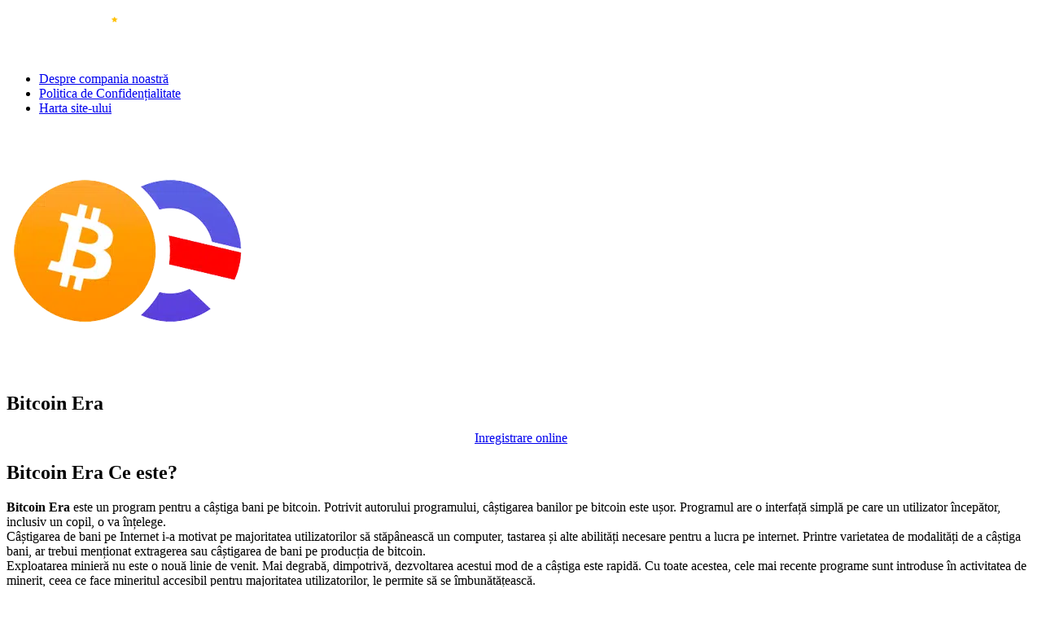

--- FILE ---
content_type: text/html; charset=UTF-8
request_url: https://ro.zetreview.com/bitcoin-era/
body_size: 8675
content:
<!DOCTYPE html>
<html lang="ro-RO">
<head>
	<meta charset="UTF-8">
	<meta name='robots' content='index, follow, max-image-preview:large, max-snippet:-1, max-video-preview:-1' />
	<style>img:is([sizes="auto" i], [sizes^="auto," i]) { contain-intrinsic-size: 3000px 1500px }</style>
	
	<title>Bitcoin Era Revizuire 2026. Opinii - escrocherie sau nu? Ce este?</title>
	<meta name="description" content="Consultați recenzia noastră a site-ului Bitcoin Era. Am aflat dacă este un fals, cum să îl folosești și cum să deschizi un cont. De asemenea, am colectat recenzii de la clienți cinstiți." />
	<link rel="canonical" href="https://ro.zetreview.com/bitcoin-era/" />


<style id='classic-theme-styles-inline-css' type='text/css'>
/*! This file is auto-generated */
.wp-block-button__link{color:#fff;background-color:#32373c;border-radius:9999px;box-shadow:none;text-decoration:none;padding:calc(.667em + 2px) calc(1.333em + 2px);font-size:1.125em}.wp-block-file__button{background:#32373c;color:#fff;text-decoration:none}
</style>
<style id='global-styles-inline-css' type='text/css'>
:root{--wp--preset--aspect-ratio--square: 1;--wp--preset--aspect-ratio--4-3: 4/3;--wp--preset--aspect-ratio--3-4: 3/4;--wp--preset--aspect-ratio--3-2: 3/2;--wp--preset--aspect-ratio--2-3: 2/3;--wp--preset--aspect-ratio--16-9: 16/9;--wp--preset--aspect-ratio--9-16: 9/16;--wp--preset--color--black: #000000;--wp--preset--color--cyan-bluish-gray: #abb8c3;--wp--preset--color--white: #ffffff;--wp--preset--color--pale-pink: #f78da7;--wp--preset--color--vivid-red: #cf2e2e;--wp--preset--color--luminous-vivid-orange: #ff6900;--wp--preset--color--luminous-vivid-amber: #fcb900;--wp--preset--color--light-green-cyan: #7bdcb5;--wp--preset--color--vivid-green-cyan: #00d084;--wp--preset--color--pale-cyan-blue: #8ed1fc;--wp--preset--color--vivid-cyan-blue: #0693e3;--wp--preset--color--vivid-purple: #9b51e0;--wp--preset--gradient--vivid-cyan-blue-to-vivid-purple: linear-gradient(135deg,rgba(6,147,227,1) 0%,rgb(155,81,224) 100%);--wp--preset--gradient--light-green-cyan-to-vivid-green-cyan: linear-gradient(135deg,rgb(122,220,180) 0%,rgb(0,208,130) 100%);--wp--preset--gradient--luminous-vivid-amber-to-luminous-vivid-orange: linear-gradient(135deg,rgba(252,185,0,1) 0%,rgba(255,105,0,1) 100%);--wp--preset--gradient--luminous-vivid-orange-to-vivid-red: linear-gradient(135deg,rgba(255,105,0,1) 0%,rgb(207,46,46) 100%);--wp--preset--gradient--very-light-gray-to-cyan-bluish-gray: linear-gradient(135deg,rgb(238,238,238) 0%,rgb(169,184,195) 100%);--wp--preset--gradient--cool-to-warm-spectrum: linear-gradient(135deg,rgb(74,234,220) 0%,rgb(151,120,209) 20%,rgb(207,42,186) 40%,rgb(238,44,130) 60%,rgb(251,105,98) 80%,rgb(254,248,76) 100%);--wp--preset--gradient--blush-light-purple: linear-gradient(135deg,rgb(255,206,236) 0%,rgb(152,150,240) 100%);--wp--preset--gradient--blush-bordeaux: linear-gradient(135deg,rgb(254,205,165) 0%,rgb(254,45,45) 50%,rgb(107,0,62) 100%);--wp--preset--gradient--luminous-dusk: linear-gradient(135deg,rgb(255,203,112) 0%,rgb(199,81,192) 50%,rgb(65,88,208) 100%);--wp--preset--gradient--pale-ocean: linear-gradient(135deg,rgb(255,245,203) 0%,rgb(182,227,212) 50%,rgb(51,167,181) 100%);--wp--preset--gradient--electric-grass: linear-gradient(135deg,rgb(202,248,128) 0%,rgb(113,206,126) 100%);--wp--preset--gradient--midnight: linear-gradient(135deg,rgb(2,3,129) 0%,rgb(40,116,252) 100%);--wp--preset--font-size--small: 13px;--wp--preset--font-size--medium: 20px;--wp--preset--font-size--large: 36px;--wp--preset--font-size--x-large: 42px;--wp--preset--spacing--20: 0.44rem;--wp--preset--spacing--30: 0.67rem;--wp--preset--spacing--40: 1rem;--wp--preset--spacing--50: 1.5rem;--wp--preset--spacing--60: 2.25rem;--wp--preset--spacing--70: 3.38rem;--wp--preset--spacing--80: 5.06rem;--wp--preset--shadow--natural: 6px 6px 9px rgba(0, 0, 0, 0.2);--wp--preset--shadow--deep: 12px 12px 50px rgba(0, 0, 0, 0.4);--wp--preset--shadow--sharp: 6px 6px 0px rgba(0, 0, 0, 0.2);--wp--preset--shadow--outlined: 6px 6px 0px -3px rgba(255, 255, 255, 1), 6px 6px rgba(0, 0, 0, 1);--wp--preset--shadow--crisp: 6px 6px 0px rgba(0, 0, 0, 1);}:where(.is-layout-flex){gap: 0.5em;}:where(.is-layout-grid){gap: 0.5em;}body .is-layout-flex{display: flex;}.is-layout-flex{flex-wrap: wrap;align-items: center;}.is-layout-flex > :is(*, div){margin: 0;}body .is-layout-grid{display: grid;}.is-layout-grid > :is(*, div){margin: 0;}:where(.wp-block-columns.is-layout-flex){gap: 2em;}:where(.wp-block-columns.is-layout-grid){gap: 2em;}:where(.wp-block-post-template.is-layout-flex){gap: 1.25em;}:where(.wp-block-post-template.is-layout-grid){gap: 1.25em;}.has-black-color{color: var(--wp--preset--color--black) !important;}.has-cyan-bluish-gray-color{color: var(--wp--preset--color--cyan-bluish-gray) !important;}.has-white-color{color: var(--wp--preset--color--white) !important;}.has-pale-pink-color{color: var(--wp--preset--color--pale-pink) !important;}.has-vivid-red-color{color: var(--wp--preset--color--vivid-red) !important;}.has-luminous-vivid-orange-color{color: var(--wp--preset--color--luminous-vivid-orange) !important;}.has-luminous-vivid-amber-color{color: var(--wp--preset--color--luminous-vivid-amber) !important;}.has-light-green-cyan-color{color: var(--wp--preset--color--light-green-cyan) !important;}.has-vivid-green-cyan-color{color: var(--wp--preset--color--vivid-green-cyan) !important;}.has-pale-cyan-blue-color{color: var(--wp--preset--color--pale-cyan-blue) !important;}.has-vivid-cyan-blue-color{color: var(--wp--preset--color--vivid-cyan-blue) !important;}.has-vivid-purple-color{color: var(--wp--preset--color--vivid-purple) !important;}.has-black-background-color{background-color: var(--wp--preset--color--black) !important;}.has-cyan-bluish-gray-background-color{background-color: var(--wp--preset--color--cyan-bluish-gray) !important;}.has-white-background-color{background-color: var(--wp--preset--color--white) !important;}.has-pale-pink-background-color{background-color: var(--wp--preset--color--pale-pink) !important;}.has-vivid-red-background-color{background-color: var(--wp--preset--color--vivid-red) !important;}.has-luminous-vivid-orange-background-color{background-color: var(--wp--preset--color--luminous-vivid-orange) !important;}.has-luminous-vivid-amber-background-color{background-color: var(--wp--preset--color--luminous-vivid-amber) !important;}.has-light-green-cyan-background-color{background-color: var(--wp--preset--color--light-green-cyan) !important;}.has-vivid-green-cyan-background-color{background-color: var(--wp--preset--color--vivid-green-cyan) !important;}.has-pale-cyan-blue-background-color{background-color: var(--wp--preset--color--pale-cyan-blue) !important;}.has-vivid-cyan-blue-background-color{background-color: var(--wp--preset--color--vivid-cyan-blue) !important;}.has-vivid-purple-background-color{background-color: var(--wp--preset--color--vivid-purple) !important;}.has-black-border-color{border-color: var(--wp--preset--color--black) !important;}.has-cyan-bluish-gray-border-color{border-color: var(--wp--preset--color--cyan-bluish-gray) !important;}.has-white-border-color{border-color: var(--wp--preset--color--white) !important;}.has-pale-pink-border-color{border-color: var(--wp--preset--color--pale-pink) !important;}.has-vivid-red-border-color{border-color: var(--wp--preset--color--vivid-red) !important;}.has-luminous-vivid-orange-border-color{border-color: var(--wp--preset--color--luminous-vivid-orange) !important;}.has-luminous-vivid-amber-border-color{border-color: var(--wp--preset--color--luminous-vivid-amber) !important;}.has-light-green-cyan-border-color{border-color: var(--wp--preset--color--light-green-cyan) !important;}.has-vivid-green-cyan-border-color{border-color: var(--wp--preset--color--vivid-green-cyan) !important;}.has-pale-cyan-blue-border-color{border-color: var(--wp--preset--color--pale-cyan-blue) !important;}.has-vivid-cyan-blue-border-color{border-color: var(--wp--preset--color--vivid-cyan-blue) !important;}.has-vivid-purple-border-color{border-color: var(--wp--preset--color--vivid-purple) !important;}.has-vivid-cyan-blue-to-vivid-purple-gradient-background{background: var(--wp--preset--gradient--vivid-cyan-blue-to-vivid-purple) !important;}.has-light-green-cyan-to-vivid-green-cyan-gradient-background{background: var(--wp--preset--gradient--light-green-cyan-to-vivid-green-cyan) !important;}.has-luminous-vivid-amber-to-luminous-vivid-orange-gradient-background{background: var(--wp--preset--gradient--luminous-vivid-amber-to-luminous-vivid-orange) !important;}.has-luminous-vivid-orange-to-vivid-red-gradient-background{background: var(--wp--preset--gradient--luminous-vivid-orange-to-vivid-red) !important;}.has-very-light-gray-to-cyan-bluish-gray-gradient-background{background: var(--wp--preset--gradient--very-light-gray-to-cyan-bluish-gray) !important;}.has-cool-to-warm-spectrum-gradient-background{background: var(--wp--preset--gradient--cool-to-warm-spectrum) !important;}.has-blush-light-purple-gradient-background{background: var(--wp--preset--gradient--blush-light-purple) !important;}.has-blush-bordeaux-gradient-background{background: var(--wp--preset--gradient--blush-bordeaux) !important;}.has-luminous-dusk-gradient-background{background: var(--wp--preset--gradient--luminous-dusk) !important;}.has-pale-ocean-gradient-background{background: var(--wp--preset--gradient--pale-ocean) !important;}.has-electric-grass-gradient-background{background: var(--wp--preset--gradient--electric-grass) !important;}.has-midnight-gradient-background{background: var(--wp--preset--gradient--midnight) !important;}.has-small-font-size{font-size: var(--wp--preset--font-size--small) !important;}.has-medium-font-size{font-size: var(--wp--preset--font-size--medium) !important;}.has-large-font-size{font-size: var(--wp--preset--font-size--large) !important;}.has-x-large-font-size{font-size: var(--wp--preset--font-size--x-large) !important;}
:where(.wp-block-post-template.is-layout-flex){gap: 1.25em;}:where(.wp-block-post-template.is-layout-grid){gap: 1.25em;}
:where(.wp-block-columns.is-layout-flex){gap: 2em;}:where(.wp-block-columns.is-layout-grid){gap: 2em;}
:root :where(.wp-block-pullquote){font-size: 1.5em;line-height: 1.6;}
</style>
<link rel='stylesheet' id='child-style-css' href='https://zetreview.com/wp-content/themes/zetreview/style.css' type='text/css' media='all' />
<link hreflang="en" href="https://zetreview.com/bitcoin-era/" rel="alternate" />
<link hreflang="de" href="https://de.zetreview.com/bitcoin-era/" rel="alternate" />
<link hreflang="fr" href="https://fr.zetreview.com/bitcoin-era/" rel="alternate" />
<link hreflang="ro" href="https://ro.zetreview.com/bitcoin-era/" rel="alternate" />
<link hreflang="hu" href="https://hu.zetreview.com/bitcoin-era/" rel="alternate" />
<link hreflang="es" href="https://es.zetreview.com/bitcoin-era/" rel="alternate" />
<link hreflang="pt" href="https://pt.zetreview.com/bitcoin-era/" rel="alternate" />
<link hreflang="pl" href="https://pl.zetreview.com/bitcoin-era/" rel="alternate" />
<link hreflang="et" href="https://et.zetreview.com/bitcoin-era/" rel="alternate" />
<link hreflang="el" href="https://el.zetreview.com/bitcoin-era/" rel="alternate" />
<link hreflang="hr" href="https://hr.zetreview.com/bitcoin-era/" rel="alternate" />
<link hreflang="lt" href="https://lt.zetreview.com/bitcoin-era/" rel="alternate" />
<link hreflang="sk" href="https://sk.zetreview.com/bitcoin-era/" rel="alternate" />
<link hreflang="nl" href="https://nl.zetreview.com/bitcoin-era/" rel="alternate" />
<link hreflang="bg" href="https://bg.zetreview.com/bitcoin-era/" rel="alternate" />
<link hreflang="sl" href="https://sl.zetreview.com/bitcoin-era/" rel="alternate" />
<link hreflang="lv" href="https://lv.zetreview.com/bitcoin-era/" rel="alternate" />
<link hreflang="cs-CZ" href="https://cs.zetreview.com/bitcoin-era/" rel="alternate" />
<link hreflang="x-default" href="https://zetreview.com/bitcoin-era/" rel="alternate" />
<link rel="icon" href="https://zetreview.com/wp-content/uploads/2019/02/zetreview-favicon.png" sizes="32x32" />
<link rel="icon" href="https://zetreview.com/wp-content/uploads/2019/02/zetreview-favicon.png" sizes="192x192" />
<link rel="apple-touch-icon" href="https://zetreview.com/wp-content/uploads/2019/02/zetreview-favicon.png" />
<meta name="msapplication-TileImage" content="https://zetreview.com/wp-content/uploads/2019/02/zetreview-favicon.png" />
	<meta name="google-site-verification" content="jkI7weEoCaaDdlv-usO8nQWFwPKajqOFyxJLRza351I" />
	<meta name="msvalidate.01" content="F907D8EDDBB363FBE26A176E26CFEE9C" />
  	<meta name="viewport" content="width=device-width, initial-scale=1">
</head>    
<body>
			<!-- Yandex.Metrika counter -->
			<script>
   			(function(m,e,t,r,i,k,a){m[i]=m[i]||function(){(m[i].a=m[i].a||[]).push(arguments)};
   			m[i].l=1*new Date();k=e.createElement(t),a=e.getElementsByTagName(t)[0],k.async=1,k.src=r,a.parentNode.insertBefore(k,a)})
   			(window, document, "script", "https://mc.yandex.ru/metrika/tag.js", "ym");
			ym(54477430, "init", {
        	clickmap:true,
       		trackLinks:true,
        	accurateTrackBounce:true
   			});
			</script>
			<noscript><div><img src="https://mc.yandex.ru/watch/54477430" style="position:absolute; left:-9999px;" alt="" /></div></noscript>
			<!-- /Yandex.Metrika counter --> <header class="zet-site-header" role="banner">
  				<a href="https://ro.zetreview.com" class="zet-logo" rel="home"><img src="https://zetreview.com/wp-content/uploads/2024/06/logo.png" alt="ZetReview" alt="ZetReview" width="200" height="60"></a>
      <nav class="zet-main-navigation" role="navigation">
   <div class="menu-menu-1-container"><ul><li id="menu-item-5331" class="menu-item menu-item-type-post_type menu-item-object-page menu-item-5331"><a href="https://ro.zetreview.com/about-our-company/">Despre compania noastră</a></li>
<li id="menu-item-4417" class="menu-item menu-item-type-post_type menu-item-object-page menu-item-4417"><a href="https://ro.zetreview.com/privacy-policy/">Politica de Confidențialitate</a></li>
<li id="menu-item-4418" class="menu-item menu-item-type-post_type menu-item-object-page menu-item-4418"><a href="https://ro.zetreview.com/sample-page/">Harta site-ului</a></li>
</ul></div>  </nav>
  </header>	
	
	
	<div class="content-area">
    <main class="site-main" role="main">
      <article itemtype="http://schema.org/Organization" itemscope="">
        <div itemprop="brand" itemtype="http://schema.org/Thing" itemscope="">
          <meta itemprop="name" content="Bitcoin Era">
        </div>
												<header class="entry-header cream">
				<div class="cream_center"><div class="cream__image_new">
							<picture itemprop="image" class="img_new">
<source type="image/webp" srcset="https://zetreview.com/wp-content/uploads/2023/10/bitcoin-era.png.webp"/>
<img itemprop="image" src="https://zetreview.com/wp-content/uploads/2023/10/bitcoin-era.png" alt="Bitcoin Era recenzii"/>
</picture>
</div><div class="cream__title">
					<h1 itemprop="name">Bitcoin Era</h1>
					 
						<div class="cream__order" align="center">
									<a href="https://gobestgoods.com/bitcoin-era?lang=ro&sub_id_1=zetreview" rel="nofollow noopener" class="button_cta" onclick="yaCounter54477430.reachGoal('cream'); return true;">Inregistrare online</a></div>		
						</div>
						<div class="clear"></div></div>
			</header>		  				<div class="entry-content">
						<section id="what">
								<h2>Bitcoin Era Ce este?</h2>
								<span itemprop="description"><p><strong> Bitcoin Era </strong> este un program pentru a câștiga bani pe bitcoin. Potrivit autorului programului, câștigarea banilor pe bitcoin este ușor. Programul are o interfață simplă pe care un utilizator începător, inclusiv un copil, o va înțelege.<br />
Câștigarea de bani pe Internet i-a motivat pe majoritatea utilizatorilor să stăpânească un computer, tastarea și alte abilități necesare pentru a lucra pe internet. Printre varietatea de modalități de a câștiga bani, ar trebui menționat extragerea sau câștigarea de bani pe producția de bitcoin.<br />
Exploatarea minieră nu este o nouă linie de venit. Mai degrabă, dimpotrivă, dezvoltarea acestui mod de a câștiga este rapidă. Cu toate acestea, cele mai recente programe sunt introduse în activitatea de minerit, ceea ce face mineritul accesibil pentru majoritatea utilizatorilor, le permite să se îmbunătățească.</p>
</span>
						</section>	
														<section id="work"><h2>Cum functioneazã?</h2>Când stăpânești ceva nou, apar întotdeauna îndoieli că ceva nu va merge bine. Aceste îndoieli joacă o „glumă crudă” cu o persoană: uneori merită să riști, să înveți ceva nou, pentru că, în acest caz, persoana merge înainte. În orice caz, pentru a învăța ceva, trebuie cu siguranță să încercați. Dacă îți place, câștigarea banilor se va transforma într-un hobby, dacă nu, va fi o experiență de neprețuit.</section>
															
<section id="table"><table class="reviewsummary"><caption>informație - Bitcoin Era</caption>
<tbody>
<tr>
					<th>Nume</th>
					<td data-label="Nume">Bitcoin Era</td>
				</tr>
<tr><th>Site oficial</th>
<td data-label="Site oficial"><a href="https://gobestgoods.com/bitcoin-era?lang=ro&sub_id_1=zetreview" class="link_cta" rel="nofollow noopener" onclick="yaCounter54477430.reachGoal('table'); return true;"><strong>www.Bitcoin Era.ro</strong></a></td>
				</tr><tr>
					<th>Modalități de depunere și retragere de bani</th>
					<td data-label="Modalități de depunere și retragere de bani">Card de credit, Neteller, WebMoney, BitCoin, eWallet</td>
				</tr><tr>
					<th>Cont demonstrativ</th>
					<td data-label="Cont demonstrativ">Cont demo gratuit</td>
				</tr><tr>
					<th>💰 Rentabilitate pe lună</th>
					<td data-label="💰 Rentabilitate pe lună">91%</td>
				</tr><tr>
					<th>Țara serviciului</th>
					<td data-label="Țara serviciului"><strong>România</strong></td>
				</tr><tr>
					<th>Înșelătorie</th>
					<td data-label="Înșelătorie">nu</td>
				</tr></tbody>
								</table></section>
							<section id="our_review" itemprop="review" itemtype="https://schema.org/Review" itemscope>
								<h2>Experiența mea personală -   Bitcoin Era este o înșelătorie?</h2>
								<div itemprop="reviewBody">Pentru a înțelege unde este adevărul și unde este minciuna, ar trebui să încercați să câștigați bani în acest fel, să testați programul în acțiune.
Judecând după numărul mare de recenzii, există persoane care câștigă bani folosind acest software.
În plus față de recenzii, site-ul are un videoclip care demonstrează activitatea programului, incluzând o serie de materiale de instruire despre lucrul cu programul.
Acest lucru este foarte convenabil, deoarece toate informațiile necesare sunt la îndemână, puteți utiliza materialele în orice moment. Probabil, câștigarea de bani este o noutate pentru utilizatori, dar după ce ați descărcat software-ul, puteți face lucruri obișnuite, iar programul va funcționa pentru dvs.</div>
								<div class="pros">De asemenea, mi se pare că Bitcoin Era are următoarele avantaje:								<ul itemprop="positiveNotes" itemtype="https://schema.org/ItemList" itemscope>
								<li itemprop="itemListElement" itemtype="https://schema.org/ListItem" itemscope>
            <meta itemprop="position" content="1">
            <span itemprop="name">Platforma avansată de tranzacționare</span>
          </li><li itemprop="itemListElement" itemtype="https://schema.org/ListItem" itemscope>
            <meta itemprop="position" content="2">
            <span itemprop="name">Acceptă cardurile de debit și de credit</span>
          </li><li itemprop="itemListElement" itemtype="https://schema.org/ListItem" itemscope>
            <meta itemprop="position" content="3">
            <span itemprop="name">Fiabilitate și siguranță</span>
          </li><li itemprop="itemListElement" itemtype="https://schema.org/ListItem" itemscope>
            <meta itemprop="position" content="4">
            <span itemprop="name">Performanta ridicata</span>
          </li>							</ul></div>
						<div class="rating_new"><div class="rating_label">Evaluare</div>
		<div class="rating_right"><picture itemprop="image" class="img_new">
<source type="image/webp" srcset="https://zetreview.com/wp-content/uploads/2023/10/bitcoin-era.png.webp"/>
<img itemprop="image" src="https://zetreview.com/wp-content/uploads/2023/10/bitcoin-era.png" alt="Bitcoin Era Evaluare"/>
</picture>

		<a rel="nofollow noopener" href="https://gobestgoods.com/bitcoin-era?lang=ro&sub_id_1=zetreview" class="button_cta" onclick="yaCounter54477430.reachGoal('buy'); return true;">Inregistrare online</a></div>
		<div>
		<div style="margin-top: 10px;"><span class="rating_span">Siguranță</span>: <strong>4.2</strong></div>
		<div><span class="rating_span">Experiența utilizatorului</span>: <strong>4</strong></div>
		<div><span class="rating_span">Reputatie</span>: <strong>4.5</strong></div>
		<div><span class="rating_span">Ușor de folosit</span>: <strong>4.4</strong></div>
		<div><span class="rating_span">Rentabilitate</span>: <strong>5</strong></div>
		<div><span class="rating_span">A sustine</span>: <strong>4.6</strong></div>
		<div><span class="rating_span">Optiuni de plata</span>: <strong>4.8</strong></div>
		<div itemprop="reviewRating" itemtype="https://schema.org/Rating" itemscope class="rating_full"> <meta itemprop="bestRating" content="5" /><span class="rating_span">Evaluare generală</span>: <strong itemprop="ratingValue">4.5</strong></div></div>
		
		</div>								<div class="author_new">Data revizuirii: <time itemprop="datePublished" datetime="2019-11-22T07:28:18+00:00">noiembrie 22, 2019</time><p>Data de actualizare a revizuirii: <time itemprop="dateModified" datetime="2023-10-31T16:56:57+00:00"> octombrie 31, 2023
</time></p><div itemprop="publisher" itemtype="https://schema.org/Organization" itemscope>
          <meta itemprop="name" content="ro.zetreview.com" />
		<meta itemprop="url" content="https://ro.zetreview.com/" />
        </div>								<div  itemprop="author" itemscope="" itemtype="https://schema.org/Person"> <span itemprop="name">Albert Flatcher</span></div></div>
								</section>
		<section id="instr"><h2>Cum se utilizează?</h2>Înainte de a începe să câștigați, ar trebui să vă înregistrați pe site.
Programul este descărcat și lansat pe site. După aceea, programul este gata să funcționeze.</section>
								
		<section id="reviews"><h2>Recenziile clienților</h2>
	<div class="review" itemprop="review" itemscope="" itemtype="https://schema.org/Review"><div class="review_left"><div itemprop="author" itemscope="" itemtype="https://schema.org/Person"><span class="name" itemprop="name"></span></div><span class="date" itemprop="datePublished"></span></div><div class="review_right" itemprop="reviewRating" itemscope="" itemtype="https://schema.org/Rating"><span itemprop="ratingValue"></span></div><p itemprop="reviewBody">Această platformă de tranzacționare este foarte ușor de utilizat, ceea ce va satisface pe deplin nevoile noilor traderi. Are multe oferte, inclusiv programe de tranzacționare online, care mi-au oferit cunoștințele necesare pentru a deveni un comerciant mai de succes. Tranzacționarea cu Bitcoin Era a fost o binecuvântare pentru mine. Recomand cu tărie utilizarea acestei platforme de tranzacționare!</p></div>
	<div class="review" itemprop="review" itemscope="" itemtype="https://schema.org/Review"><div class="review_left"><div itemprop="author" itemscope="" itemtype="https://schema.org/Person"><span class="name" itemprop="name"></span></div><span class="date" itemprop="datePublished"></span></div><div class="review_right" itemprop="reviewRating" itemscope="" itemtype="https://schema.org/Rating"><span itemprop="ratingValue"></span></div><p itemprop="reviewBody">Conducerea și personalul acestei platforme de tranzacționare au fost întotdeauna foarte prietenoase și politicoase cu mine când le-am cerut ajutor. Mi-au oferit o mulțime de informații pe care trebuia să le știu înainte de a începe să tranzacționez criptomonede. Mi-au vorbit pe un ton prietenos și liniștitor, risipind frica mea de tranzacționare. Vă sunt foarte recunoscător pentru tot. Recomanda!</p></div>
	<div class="review" itemprop="review" itemscope="" itemtype="https://schema.org/Review"><div class="review_left"><div itemprop="author" itemscope="" itemtype="https://schema.org/Person"><span class="name" itemprop="name"></span></div><span class="date" itemprop="datePublished"></span></div><div class="review_right" itemprop="reviewRating" itemscope="" itemtype="https://schema.org/Rating"><span itemprop="ratingValue"></span></div><p itemprop="reviewBody">Muncă în echipă grozavă, era Bitcoin! Personalul și managerul acestei platforme de tranzacționare sunt întotdeauna foarte politicos și primitor. Oferă un bun serviciu clienților atunci când apelează la ei pentru ajutor. Mi-a ajutat să îmi creez un cont mai ușor. Echipa de dezvoltare este bine versată în proiectarea site-urilor web și a botului de tranzacționare pentru o experiență de tranzacționare mai bună. Acest lucru m-a ajutat să câștig foarte mult. Mulțumiri!</p></div>
	<div class="review"><div class="review_right average_rating" itemprop="aggregateRating" itemtype="https://schema.org/AggregateRating" itemscope=""><meta itemprop="reviewCount" content="4"><span itemprop="ratingValue">1.1</span><meta itemprop="bestRating" content="5"></div>
	<p style="font-weight:bold;">Evaluare medie bazată pe feedback-ul nostru și al cititorilor noștri:</p></div></section>
							
		  		  </div>
					</article> </main>
	 				<div class="clear"></div>
            	</div>
	<div class="widget-area-wrapper">
<div class="widget-area" role="complementary">
    <section id="text-2" class="footer-widget widget-count-4 per-row-4"><span class="title_text">Despre noi</span>			<div class="textwidget"><p>ZetReview este un site cu recenzii ale produselor populare din diferite țări. Încercăm să facem recenzii sincere și să descriem produse și site-uri cu toate avantajele și contra.</p>
</div>
			</section><style>
.qtranxs_widget ul { margin: 0; }
.qtranxs_widget ul li
{
display: inline; /* horizontal list, use "list-item" or other appropriate value for vertical list */
list-style-type: none; /* use "initial" or other to enable bullets */
margin: 0 5px 0 0; /* adjust spacing between items */
opacity: 0.5;
-o-transition: 1s ease opacity;
-moz-transition: 1s ease opacity;
-webkit-transition: 1s ease opacity;
transition: 1s ease opacity;
}
/* .qtranxs_widget ul li span { margin: 0 5px 0 0; } */ /* other way to control spacing */
.qtranxs_widget ul li.active { opacity: 0.8; }
.qtranxs_widget ul li:hover { opacity: 1; }
.qtranxs_widget img { box-shadow: none; vertical-align: middle; display: initial; }
.qtranxs_flag { height:12px; width:18px; display:block; }
.qtranxs_flag_and_text { padding-left:20px; }
.qtranxs_flag span { display:none; }
</style>
<section id="qtranslate-2" class="footer-widget widget-count-4 per-row-4"><span class="title_text">Limbă:</span>
<ul class="language-chooser language-chooser-text qtranxs_language_chooser" id="qtranslate-2-chooser">
<li class="lang-en"><a href="https://en.zetreview.com/bitcoin-era/" title="English (en)" class="qtranxs_text qtranxs_text_en"><span>English</span></a></li>
<li class="lang-de"><a href="https://de.zetreview.com/bitcoin-era/" title="Deutsch (de)" class="qtranxs_text qtranxs_text_de"><span>Deutsch</span></a></li>
<li class="lang-fr"><a href="https://fr.zetreview.com/bitcoin-era/" title="Français (fr)" class="qtranxs_text qtranxs_text_fr"><span>Français</span></a></li>
<li class="lang-ro active"><a href="https://ro.zetreview.com/bitcoin-era/" title="Română (ro)" class="qtranxs_text qtranxs_text_ro"><span>Română</span></a></li>
<li class="lang-hu"><a href="https://hu.zetreview.com/bitcoin-era/" title="Magyar (hu)" class="qtranxs_text qtranxs_text_hu"><span>Magyar</span></a></li>
<li class="lang-es"><a href="https://es.zetreview.com/bitcoin-era/" title="Español (es)" class="qtranxs_text qtranxs_text_es"><span>Español</span></a></li>
<li class="lang-pt"><a href="https://pt.zetreview.com/bitcoin-era/" title="Português (pt)" class="qtranxs_text qtranxs_text_pt"><span>Português</span></a></li>
<li class="lang-pl"><a href="https://pl.zetreview.com/bitcoin-era/" title="Polski (pl)" class="qtranxs_text qtranxs_text_pl"><span>Polski</span></a></li>
<li class="lang-et"><a href="https://et.zetreview.com/bitcoin-era/" title="Eesti (et)" class="qtranxs_text qtranxs_text_et"><span>Eesti</span></a></li>
<li class="lang-el"><a href="https://el.zetreview.com/bitcoin-era/" title="Ελληνικά (el)" class="qtranxs_text qtranxs_text_el"><span>Ελληνικά</span></a></li>
<li class="lang-hr"><a href="https://hr.zetreview.com/bitcoin-era/" title="Hrvatski (hr)" class="qtranxs_text qtranxs_text_hr"><span>Hrvatski</span></a></li>
<li class="lang-lt"><a href="https://lt.zetreview.com/bitcoin-era/" title="Lietuvių (lt)" class="qtranxs_text qtranxs_text_lt"><span>Lietuvių</span></a></li>
<li class="lang-sk"><a href="https://sk.zetreview.com/bitcoin-era/" title="Slovenčina (sk)" class="qtranxs_text qtranxs_text_sk"><span>Slovenčina</span></a></li>
<li class="lang-nl"><a href="https://nl.zetreview.com/bitcoin-era/" title="Nederlands (nl)" class="qtranxs_text qtranxs_text_nl"><span>Nederlands</span></a></li>
<li class="lang-bg"><a href="https://bg.zetreview.com/bitcoin-era/" title="български (bg)" class="qtranxs_text qtranxs_text_bg"><span>български</span></a></li>
<li class="lang-sl"><a href="https://sl.zetreview.com/bitcoin-era/" title="Slovenščina (sl)" class="qtranxs_text qtranxs_text_sl"><span>Slovenščina</span></a></li>
<li class="lang-lv"><a href="https://lv.zetreview.com/bitcoin-era/" title="Latviešu (lv)" class="qtranxs_text qtranxs_text_lv"><span>Latviešu</span></a></li>
<li class="lang-cs"><a href="https://cs.zetreview.com/bitcoin-era/" title="Česky (cs)" class="qtranxs_text qtranxs_text_cs"><span>Česky</span></a></li>
</ul><div class="qtranxs_widget_end"></div>
	</section>
		<section id="recent-posts-2" class="footer-widget widget-count-4 per-row-4">
		<span class="title_text">Articole recente</span>
		<ul>
											<li>
					<a href="https://ro.zetreview.com/hondroine/">Hondroine</a>
									</li>
											<li>
					<a href="https://ro.zetreview.com/uticarin/">Uticarin</a>
									</li>
											<li>
					<a href="https://ro.zetreview.com/insulinorm/">Insulinorm</a>
									</li>
											<li>
					<a href="https://ro.zetreview.com/cardifix/">Cardifix</a>
									</li>
											<li>
					<a href="https://ro.zetreview.com/fizzburn/">Fizzburn</a>
									</li>
					</ul>

			</section><section id="text-3" class="footer-widget widget-count-4 per-row-4"><span class="title_text">Exonerare de răspundere pentru afiliați</span>			<div class="textwidget"><p>Nu vindem sau nu facem publicitate pentru produse sau servicii. Site-ul nostru web conține informații doar în scop informativ. Site-ul și editorii noștri nu sunt responsabili pentru linkurile indicate în articole.</p>
</div>
			</section>    </div>
</div>

  <footer class="site-footer" role="contentinfo">
    <div class="site-info">
      ZetReview (c) 2019-2024
    </div>
  </footer>
  <script>
	function show(state){
		document.getElementById('iframe').setAttribute('src','https://gobestgoods.com/transit?lang=ro&sub_id_1=zetreview');
  document.getElementById('window').style.display = state;			
	document.getElementById('wrap').style.display = state; 			
}
</script>
<style type="text/css">
.class-wrap{
		display: none;
		opacity: 0.8;
		position: fixed;
		left: 0;
		right: 0;
		top: 0;
		bottom: 0;
		padding: 16px;
		background-color: rgba(1, 1, 1, 0.725);
		z-index: 100;
		overflow: auto;
	}
.class-window{
		max-width:900px;
		max-height:900px;
		width: 99%;
		height: 95%;
		margin: 30px auto;
		display: none;
		background: white;
		z-index: 200;
		position: fixed;
		left: 0;
		right: 0;
		top: 0;
		bottom: 0;
	}
	.close{
		margin-left: 364px;
		margin-top: 4px;
		cursor: pointer;
	}
	
</style>
<div onclick="show('none')" id="wrap" class="class-wrap"></div>
    <div id="window" class="class-window" style="text-align: center;">
	<div onclick="show('none')" style="font-size:20px;text-align: center;margin:10px;">Close</div>
		<iframe id="iframe" src="" width="100%" height="100%"></iframe>
						</div><script defer src="https://static.cloudflareinsights.com/beacon.min.js/vcd15cbe7772f49c399c6a5babf22c1241717689176015" integrity="sha512-ZpsOmlRQV6y907TI0dKBHq9Md29nnaEIPlkf84rnaERnq6zvWvPUqr2ft8M1aS28oN72PdrCzSjY4U6VaAw1EQ==" data-cf-beacon='{"version":"2024.11.0","token":"2d965150e9cc4cffa853d20fe855f45f","r":1,"server_timing":{"name":{"cfCacheStatus":true,"cfEdge":true,"cfExtPri":true,"cfL4":true,"cfOrigin":true,"cfSpeedBrain":true},"location_startswith":null}}' crossorigin="anonymous"></script>
</body>
</html>